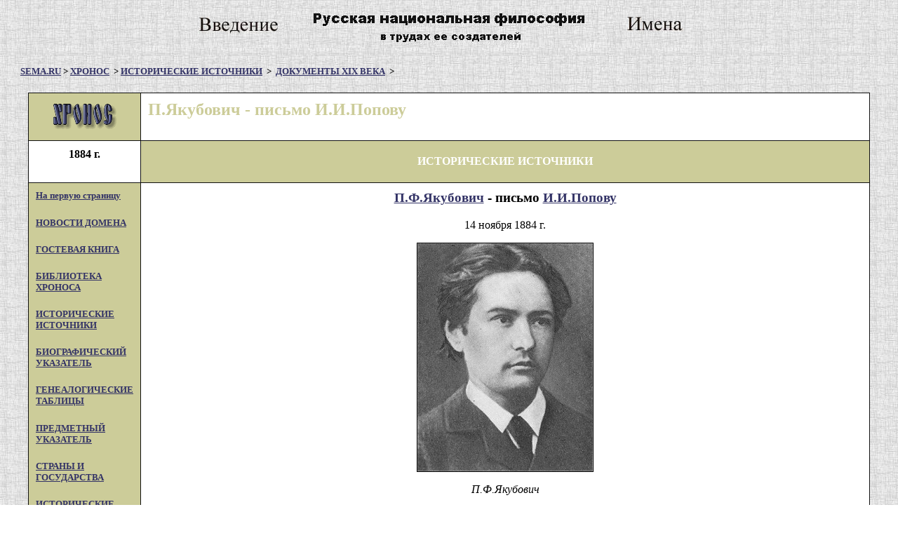

--- FILE ---
content_type: text/html; charset=windows-1251
request_url: http://hrono.ru/dokum/1800dok/18841114.html
body_size: 11895
content:
<html>

<head>
<meta http-equiv="Content-Language" content="ru">
<meta name="GENERATOR" content="Microsoft FrontPage 5.0">
<meta name="ProgId" content="FrontPage.Editor.Document">

<meta http-equiv="Content-Type" content="text/html; charset=windows-1251">



<meta name="KEYWORDS" content="П.Якубович - письмо И.И.Попову">
<title>П.Якубович - письмо И.И.Попову</title>
</head>

<body BGCOLOR="#FFFFFF" TEXT="#000000" LINK="#333366" VLINK="#666699" ALINK="#FF0000"
BACKGROUND="../../fon0.jpg">
<div align="center"><center>

<table height="60" border="0" cellspacing="0" cellpadding="0">
  <tr>
    <td><a href="../../da/01.html"><img src="../../da/01.jpg" width="120" height="60" border="0"></a>
    <a HREF="../../da/00.html"><img src="../../da/hronobann.jpg" border="0" width="468" height="60"></a>
    <a href="../../da/10.html"><img src="../../da/10.jpg" width="120" height="60" border="0"></a> </td>
  </tr>
</table>
</center></div>

<h5 align="left">&nbsp;&nbsp;&nbsp;&nbsp;&nbsp;&nbsp; <a
href="http://www.sema.ru">SEMA.RU</a> &gt; <a href="../../index.html">XPOHOC</a>&nbsp;
&gt; <a href="../docum.html"> ИСТОРИЧЕСКИЕ ИСТОЧНИКИ</a>&nbsp;
&gt;&nbsp;&nbsp;<a href="../docum19.html">ДОКУМЕНТЫ XIX ВЕКА</a>&nbsp; &gt;&nbsp;</h5>


    


<div align="center"><center>
<table border="1" cellPadding="10" cellSpacing="0" width="95%" bgcolor="#FFFFFF" style="border-collapse: collapse" bordercolor="#111111">
  <tr>
    <td bgcolor="#CCCC99" nowrap valign="middle" width="138" align="center"><a
    href="http://www.hrono.ru/" target="noframes" tppabs="http://www.hrono.ru/"><img
    align="center" alt="ссылка на XPOHOC" border="0" src="../../chronos.gif"
    width="92" height="36"></a> </td>
    <td width="524" valign="middle" align="center"><h2 ALIGN="left">
    <font color="#CCCC99">П.Якубович - письмо И.И.Попову</font></h2>
    </td>
  </tr>
  <tr>
    <td width="138"><h4 align="center">1884 г.</h4>
    </td>
    <td bgcolor="#cccc99" width="524"><p align="center"><font color="#FFFFFF" size="3"><strong>ИСТОРИЧЕСКИЕ
    ИСТОЧНИКИ</strong></font></td>
  </tr>
  <tr>
    <td bgcolor="#cccc99" nowrap valign="top" width="138"><h5 align="left"><a
    HREF="../../index.html">На первую страницу</a></h5>
    <h5><a href="http://www.hrono.ru/index.sema?a=news">НОВОСТИ ДОМЕНА</a></h5>
    <h5><a href="http://www.hrono.ru/index.sema?a=gb">ГОСТЕВАЯ КНИГА</a></h5>
    <h5><a href="../../literatura.html">БИБЛИОТЕКА ХРОНОСА</a> </h5>
    <h5 align="left"><a href="../../dokum/docum.html">ИСТОРИЧЕСКИЕ
    ИСТОЧНИКИ</a></h5>
    <h5><a href="../../biograf/imena.html">БИОГРАФИЧЕСКИЙ УКАЗАТЕЛЬ</a></h5>
    <h5><a href="../../geneal/geneal.html">ГЕНЕАЛОГИЧЕСКИЕ ТАБЛИЦЫ</a></h5>
    <h5><a href="../../organ/ukazatel/index.html">ПРЕДМЕТНЫЙ УКАЗАТЕЛЬ</a></h5>
    <h5><a href="../../land/index.html">СТРАНЫ И ГОСУДАРСТВА</a></h5>
    <h5><a href="../../organ/organ.html">ИСТОРИЧЕСКИЕ ОРГАНИЗАЦИИ</a></h5>
      <h5><a href="../../religia/index.html">РЕЛИГИИ МИРА</a> </h5>
    <h5 align="left"><a HREF="../../etnosy/etnosy.html">ЭТНОНИМЫ</a> </h5>
    <h5><a href="../../statii/statii.html">СТАТЬИ НА ИСТОРИЧЕСКИЕ ТЕМЫ</a></h5>
      <h5><a href="../../metodika/index.html">МЕТОДИКА
      ПРЕПОДАВАНИЯ</a></h5>
    <h5><a href="../../map.html">КАРТА САЙТА</a></h5>
    <h5><a href="../../avtory/avtory_hron.html">АВТОРЫ ХРОНОСА</a></h5>
    </td>
    <td valign="top" align="left">
    <h3 align="center"><b>
    <a href="../../biograf/bio_ya/yakubovich_pf.html">П.Ф.Якубович</a></b> - 
    письмо <a href="#popow">И.И.Попову</a></h3>
    <p align="center">14 ноября 1884 г. </p>
<p align="center">
<img border="1" src="../../img/1917/yakubovich2.jpg" width="250" height="325"><p align="center">
<i>П.Ф.Якубович</i><p>Дорогой Иван Иванович! </p>
    <p>К вам обращаюсь с настоящим письмом, - вот почему. Я говорил уже с вами о 
    том страшном положении, в котором грозит скоро очутиться русское 
    революционное движение. Мне кажется, что дело быстрыми шагами клонится к 
    тому, что это широкое движение, могучей волной разлившееся по всей нашей 
    родине (и в этом его сила - умственная и нравственная), может остаться без 
    достаточного количества опытных вождей... А без них, на что надеяться? 
    Только на внутреннюю силу идеи. И нужно, да нужно верить в то, что наши 
    идеи, в конце концов, восторжествуют. В это и вы, и я, и мы все глубоко 
    верим. Однако «в конце концов»... Странные это слова. Какое пространство 
    времени, какая масса страданий и даже живой человеческой крови может еще 
    предстоять до этого желанного конца! Ведь мы того-то и добиваемся, ведь 
    русские революционеры для того - то и начали свою героическую 
    легендарно-героическую борьбу, чтоб приблизить катастрофу, чтобы спасти от 
    лишних, от этих жестоких бесчеловечных мук, быть, может, много поколений 
    народа и интеллигенции, отдав им (этим мукам) в жертву одно — два поколения 
    нас и братьев наших. Ведь таков смысл всей нашей борьбы, всей нашей 
    программы, неправда ли? Но опытных вождей, необходимых для такой героической 
    постановки социального вопроса, становится все меньше и меньше. Кто виной 
    этого? Конечно, прежде всего несчастные стечения обстоятельств, случайности 
    ,предательства, измены и пр. и пр. Но только ли это? Если бы только внешние 
    условия нас губили, то какую силу уже могла бы представлять из себя партия 
    &quot;Народной Воли&quot;, возродившаяся уже после казни Судейкина, после удаления 
    Дегаева? Что могло бы уже быть сделано нами за этот почти год времени? И что 
    мы сделали? — Мы подняли внутренний раздор и я один из первых, совершивших 
    это преступление (да, преступление!),— и сколько сил, сколько дорогих, 
    светлых личностей подбила эта внутренняя братоубийственная война! 
    Оглянитесь, посмотрите, какая вереница их, погибших в этом году, проходит 
    перед вашими глазами. Один, другой, третий — и все люди, у которых 
    теперешняя, выступающая в качестве «вождей», молодежь должна была еще 
    многому учиться. Не говорите, что их погубили внешние условия, Нет, мы сами 
    губили друг друга, мы своими раздорами устроили и, должно быть, еще устроим, 
    ряд провалов и погромов. - Киевская организация, погибшая в марте, которая 
    (будь в партии единство и тесная солидарность) представляла большую и 
    практическую силу и тогда же могла бы не только выпустить 10 №, к которому и 
    готовилась, но и несколько других важных практических предприятий 
    осуществить, она, благодаря внутренней дезорганизации, борьбе личностей, 
    из-за мелких расхождений в пpoграмме (тот же несчастный пункт о фабричном 
    терроре; но тогда еще, в самом зародышевом состоянии) должна была сидеть без 
    дела, без денег, без паспортов и ждать, ждать без конца... Чего же они 
    дождались? Их, в конце концов, арестовали, как баранов. А между тем, этот 
    разгром, который, — будь наша нравственность на высоте взятого нами на себя 
    долга, мог послужить сигналом к прекращению внутренней борьбы, к 
    немедленному объединению всех и всего в одно дружное целое, в 
    действительности был только прелюдией к новым, еще более печальным зрелищам. 
    Несвоевременно были выдвинуты мелкие пункты расхождения в программе (о 
    которых в былые времена даже и не подозревал никто...) и возгорелась с новой 
    силой братоубийственная война. Я не хочу сказать, чтобы борющиеся (в числе 
    которых я сам был) делали сознательную подлость, чтобы ими руководили личные 
    цели и побуждения, нет... ими руководили самые благородные намерения и планы 
    в теории и самая тупая близорукость на практике... </p>
    <p>К вам обращаюсь я потому, что вы, несмотря на вашу молодость, имеете 
    сравнительно с нашими новыми товарищами по делу некоторое прошлое, некоторые 
    традиции, нам с вами необходимо больше чем кому-либо крепко держаться за 
    знамя наших предшественников, учителей и друзей, нам с вами более чем 
    кому-либо нужно дорожить его чистотой и святыней, — потому я к вам и 
    обращаюсь с настоящим письмом. Разум, сердце, связи, кровная связь с прошлым 
    подсказывали, чтобы разделавшись с Дегаевым, мы все сплотились дружной 
    стеной, подняли валявшееся в грязи знамя, возвратили голос и обаяние нашим 
    поруганным и опошленным этим человеком идеалам, чтобы мы перешли в 
    наступление, вернули себе честь и могущество. Бояться того, что при такой 
    постановке дела оно замкнулось в мертвящие рамки, чтобы все наши силы 
    навсегда ушли в один террор и террор без конца, чтоб этим был загублен 
    дальнейший рост и развитие партии — бояться этого было нечего. Выйдя 
    победителями из гнусного положения, в которое нас поставил Дегаев, мы 
    наверное приступили бы к пересмотру программы и сделали бы это тихо, без 
    шума и без вреда для дела, — теп е р ь, в эту минуту, в ноябре 1884 года, 
    пойди работа таким образом, этот пересмотр наверное был бы уже сделан. 
    Сколько людей было бы спасено и насколько ближе стояли бы мы к развязке!.. 
    Помните этот душный 1883 год? - Казалось нам всем, что мы в каком-то 
    заколдованном кругу стоим, что людей нет способных и энергичных... И что же? 
    С начала нынешнего года точно каким-то волшебством спала с глаз пелена, 
    прорвались все плотины и преграды, жизнь зашумела и закипела и сколько сил 
    -и людей хлынуло в битву, неведомо откуда явившихся, когда и где 
    создавшихся!.. Но все они ухлопаны на внутреннюю грызню и борьбу. После 
    соединения двух революционных центров, происшедшего в конце мая,— летом 
    разразился в Москве и в других городах первый погром, несомненно, 
    подготовленный предшествовавшей междоусобицей. Затем не: прекратились аресты 
    и погромы вплоть до октября. А работать нам, уже соединившимся, приходилось 
    над тем, что могло бы быть давно уже сделано в потраченные на междоусобную 
    войну полгода: над выпуском 10 № (в двух типографиях), над организацией 
    границы, над выработкой организационных программ, над подготовкой 
    террористических фактов, над собиранием связей и пр. и пр. и пр. Вот какой 
    запоздалой работой приходилось и приходится заниматься. А туча над нами все 
    еще висела и теперь висит. О к т я б р ь у н е с такую м а с с у с и л,<br>
    к а к о й — м н е к а ж е т с я — н е у н е с и весь н ы н е ш н и й г о 
    д... совершенно задаром, обидно до боли, до ярости!.. </p>
    <p>Ну, так из-за чего мы грыземся и воюем? Должно быть, одни ведут нас на 
    смерть и гибель, другие ведут к жизни, к расцвету, к могуществу... Ничуть не 
    бывало! Эти &quot;мы&quot; и эти &quot;вы&quot; имеют под собой такую ничтожную подкладку! Вот 
    она, как я ее понимаю. </p>
    <p>1) Рабочая группа (а в близком будущем она должна выступить, как новая 
    &quot;партия&quot; с разветвлениями по всем городам России), говорит, что необходимы 
    факты фабричного характера — а) для того, чтобы сильнее полуляризироваться 
    нам в народе, б) для того, чтобы улучшить отношения фабрикантов к рабочим 
    (посредством страха), в) для того, чтобы рабочие легче сознали свою 
    солидарность, необходимость дружной и организованной борьбы с своим врагом и 
    таким образом чтобы быстрее пошел рост рабочих революционных групп. </p>
    <p>При этом рабочая группа, программа которой, конечно, есть повторение 
    программы создавшегося было, Центрального Комитета «молодой партии», 
    добивается <br>
    г л а в н ы м о б р а з о м принципиального признания и санкционирования 
    &quot;Исполнительным Комитетом&quot; фабричного террора, а на многочисленности фактов 
    практикования его не настаивает. </p>
    <p>О т в е т Исполнительного к о м и т е т а на этот 1-й пункт. </p>
    <p>В принципе он ничего не имеет против фактов фабричного характера. 
    Доказательством служит немало мест в прежних №№ «Народной Воли», а также и 
    прежняя практика рабочих групп: наказания жестоких мастеров и пр. входили 
    всегда в программу их деятельности. О статье в 10 № не стоит упоминать, так 
    как она писана в пылу битвы и против фабричного террора, как чего-то 
    совершенно нового, раньше неизвестного, ч е г о - т о с п а с а ю щ е г о, в 
    ы в о д я щ е г о н а к а к у ю -то н о в у ю д о р о г у, н а к о н е ц, ч 
    е г о - т о б е с с и с те м н о г о, <br>
    к р о в а в о г о, п р е и м у щ е с т в е н н о п о л е з н о г о п е р е д
    <br>
    по л и т и ч е с к и м т е р р о р о м. Итак, повторяю, Исполнительный 
    Комитет в принципе ничего не имеет против совершения от имени партии 
    террористических фактов фабричного 'и даже аграрного характера в случаях 
    выдающегося насилия и н е с о м н е н н о й п о л е з н о с т и для партии 
    таких фактов. Но Исполнительный комитет возражает: а) во-первых, это вопрос 
    втopocтeпeнный, не такой глубокий и коренной, чтоб об нем следовало так 
    много и с т а к и м и ж е р т в а м и толковать и -спорить, б) с р е д и p a 
    б о ч и х он должен быть поднимаем с особой осторожностью (которой до сих 
    пор рабочая группа в Петербурге не следовала), так как, с одной стороны, 
    несомненно, что проповедью борьбы с непосредственными врагами рабочего 
    сословия, толками о готовности партии теперь же приступить не только к 
    принципиальной борьбе за его интересы, а даже к непосредственной, реальной 
    борьбе в самых реальных формах, несомненно, что всем этим весьма легко, 
    легче, чем другим чем либо, зажечь массы: но это ли наша задача?... Нет, в 
    том главным образом, чтобы создать среди них руководящие группы, убежденные 
    и сознательные, а не увлекшиеся игрой на эгоистической, какой бы то ни было, 
    струнке. Ввиду этого (и в этом смысле есть много глубокой правды в статье № 
    10. Исполнительный Комитет желает крайней осторожности и осмотрительности в 
    пропаганде среди рабочих идеи фабричного террора. Он даже вовсе считает ее 
    вредной. Он берет исключительно на себя (или что то же на «рабочие группы», 
    действующие в согласии с ним) совершение всех террористических фактов, 
    какого бы то ни было характера, б е з предварительных толков об них на 
    площади. Когда нужно и полезно, он не против того, чтобы был совершен факт 
    фабричного и даже аграрного характера и чтоб была выпущена прокламация. Но 
    говорить рабочим о том, что вот-де Исполнительный Комитет вступает теперь в 
    этом отношении в какую-то новую эру деятельности, он находит легкомысленным 
    и вредным. Он умоляет рабочую группу серьезно об этом .подумать, с решением 
    этого вопроса не спешить, в) Мало не настаивать только на немногочисленности 
    таких террористических фактов — нужно сознать (зная общее положение дел), 
    что теперь и не расчетлива была бы такая многочисленность их, ввиду 
    недостаточности сил для более необходимого в эту м и н у т у политического 
    террора. Но по этому поводу см. еще ниже. </p>
    <p>2) «Рабочая группа» думает, что рабочее дело не может расширяться и 
    развиваться, что мы не создадим в народе солидных сил для поддержания нас в 
    революционный момент, если лучшие рабочие силы постоянно будут выхватываться 
    из рабочих групп, отрываться от дела пропаганды для политической борьбы. Это 
    очень важный пункт. Но вы, должно быть, разумеете здесь отдельных наших 
    народовольцев, в противовес которым и у вас всегда могут найтись такие же 
    люди - если не узкие, так широкие до водяности, кабинетной туманности и 
    прочих чисто народовольческих качеств. Вы должны брать в расчет не отдельных 
    членов партии, а ее программу, взгляды ее истинных представителей: 
    прочитайте ту же 2-ю передовую статью 10-го №, глядящую на дело достаточно 
    широко и согласно с вашими воззрениями, вспомните взгляды на этот предмет 
    нашего общего теоретического вождя Тихомирова, наконец тех же отдельных 
    народовольцев, - не все же они узкие террористы. Сказать это —- значило бы 
    клеветать, а вы этого не сделаете, Но вот что нужно помнить. Никто из нас, 
    кроме народников (я серьезно говорю это), не может претендовать на то, что у 
    нас в е р н ы е, на д е ж н ы е средства в руках, вполне гарантирующие, что, 
    следуя им, мы добьемся вот именно того-то и того-то. У народников одних 
    почва несомненно простая и надежная - беда только в том, что они времени 
    требуют очень немного, всего на всего десять тысяч лет. У нас; 
    революционеров-террористов, дело не так стоит ясно. Мы знаем одно верно и в 
    одно верим непоколебимо твердо, что какие бы неудачи ни преследовали нас, мы 
    не оставим своей деятельности, не сложим руки и снова пойдем вперед и 
    вперед, в огонь битвы. Мы видим, мы чувствуем, знаем, что так жить 
    невозможно ни нам, интеллигенции, ни народу, и эта несомненная очевидность, 
    всеми так живо сознаваемая, и поддерживает нас в борьбе. И мы, разбитые 
    однажды, снова ищем кругом себя наиболее активные и энергичные протестующие 
    элементы (где бы то ни было); снова объединяем их и снова переходим к 
    наступлению. В конце концов мы прорвем плотину, заграждающую русло русской 
    жизни, мы одолеем это нелепое правительство, этот поддерживаемый им, столь 
    же нелепый, социальный и политический строй, в это мы также глубоко верим; 
    Но как это произойдет, в какой из нескольких возможных форм? Вот вопрос. От 
    решения его зависит то или другое отношение к подготовительной работе 
    партии. Русское революционное движение вначале было бесконечно идеалистичнее 
    по целям и задачам, которыми оно задавалось, но вместе с тем, и непрактичнее 
    в той же степени. Вспомните — хождение в народ, даже ближе возьмите: 
    вспомните ту гордую самоуверенность Исполнительного Комитета в начале его 
    деятельности, когда он так гордо ставил перед собой захват власти - не в том 
    много-много измененном смысле, как понимает его теперь Тихомиров (его статья 
    «Чего ждать от революции»), а в буквальном,, самом прямом смысле этих слов: 
    Исполнительный Комитет временно рассчитывает занять в России место и все 
    функции настоящего императорского правительства. В таком смысле написана 
    передовая статья даже 8— 9 № «Народной Воли». Но уже значительно раньше, 
    тотчас же после 1 марта, в письме к Александру III «Исполнительный Комитет» 
    говорил совершенно другим языком, надеялся на совершенно другое, значительно 
    бесконечно меньшее — и потому, конечно, бесконечно более мыслимое и 
    осуществимое... Так всегда бывает: чем мы практичнее и зрелее, тем наши 
    требования минимальнее, ближе к наличным условиям действительности. И мне 
    кажется, что единственная форма русской революции, в которую можно верить, 
    как в неизбежный m i n i m u m, есть та форма, о которой говорит прекрасная 
    статья 10-го № «Вместо внутреннего обозрения»: «призыв к народу с высоты 
    трона, поколебленного ударами революционеров . . .» Эта форма осуществима и 
    не в таком уж отдаленном от нас будущем. Успеем ли мы до этого момента 
    подготовить хоть мало-мальски солидные революционно-рабочие силы, приняв в 
    этом направлении какую бы то ни было программу деятельности? Ставя перед 
    собой очень широкие задачи , широкие планы пропаганды в народе и пр., ради 
    которых готовы даже жертвовать силой и яркостью политической борьбы, мы в 
    свою очередь, не вредим ли делу? Желая разрастись в «ширину», не рискуем ли 
    мы обратить наши силы в мыльный пузырь, обессилить их бесплодным 
    словесничеством и пр.?.. Да и в тот революционный момент, о котором говорит 
    автор «Вместо внутреннего обозрения», что будут в общем великом энтузиазме 
    великой исторической минуты отдельные личности, несколько десятков, даже 
    несколько сотен живых сбереженных нами рабочих сил?! - Нуль! Важны не живые 
    лица, не материальные силы, а принципы, идеи, которые уж, конечно, - будут 
    несравненно живее, реальнее, сильнее, распространеннее, если будут 
    провозглашаться не устами отдельных словесничающих лиц, а громом героических 
    фактов, поражающих ум и фантазию жертв яркостью, именно яркостью борьбы и 
    напряженностью веры в правоту дела. Да, подобно автору этой статьи, я верю, 
    что тогда явятся и люди и силы, лишь бы те п е р ь мы высоко .держали наше 
    знамя. Вы спросите, отчего же теперь так мало сил? Я вам отвечу стихами 
    Некрасова:<br>
    «... Гремел, когда они родились, дикий гром, ручьями кровь лила. Эти души 
    робкие смутились, как птицы в бурю, притаились в ожиданьи света и тепла...»
    </p>
    <p>Ну., так завоюем же мы этот «свет» и это «тепло»! А для этого нужно итти 
    рука с рукой. <br>
    Умоляю вас: прекратите раздор, пойдите на уступки, мы также пойдем. Письмо 
    это можете показать товарищам — даже прошу вас сделать это;— и вы простите, 
    конечно, меня за его спешность и чисто внешнюю небрежность. Но я прошу вас 
    сохранить его и непременно вернуть мне: лишний раз говорить и писать об 
    одном и том же так мучительно, да не всегда и удастся сказать то, что хочешь 
    и можешь сказать. Здесь я почти все, кажется, сказал. </p>
    <p>Об организации не говорю, так как это уж последнее дело. Ведь и вы стоите 
    за централизацию, А мы не прочь от специализации революционных функций. 
    Следовательно, тут мы сойдемся. </p>
    <p align="right">14 н о я б р я 1884 г. </p>
    <p><i>Использован </i><font COLOR="#000000">
    <i>материал с сайта &quot;Народная Воля&quot; -
    <a href="http://www.narovol.narod.ru/">http://www.narovol.narod.ru/</a> </i></font></p>


    <hr>
    <h3 align="center">Здесь читайте:</h3>


    <h4 ALIGN="center">Персоналии &quot;Народной Воли&quot;, &quot;Земли и Воли&quot;, деятели 
    революционного движения 1870-80-х гг. и другие действующие лица</h4>
    <h4 ALIGN="center">&nbsp;<font COLOR="#000000">| 
    <a href="../../biograf/bio_n/narvolaa.html">АБ</a>
    | <a href="../../biograf/bio_n/narvolab.html">БА</a> |<a href="../../biograf/bio_n/narvolawe.html"> ВА</a> |<a
    href="../../biograf/bio_n/narvolag.html"> ГА</a> |<a href="../../biograf/bio_n/narvolad.html"> ДА</a> |<a
    href="../../biograf/bio_n/narvolaye.html"> ЕА</a> |<a href="../../biograf/bio_n/narvolazh.html"> ЖА</a> |<a
    href="../../biograf/bio_n/narvolaz.html"> ЗА</a> |<a href="../../biograf/bio_n/narvolai.html"> ИА</a> |<a
    href="../../biograf/bio_n/narvolak.html"> КА</a> |<a href="../../biograf/bio_n/narvolal.html"> ЛА</a> |<a
    href="../../biograf/bio_n/narvolam.html"> МА</a> |<a href="../../biograf/bio_n/narvolan.html"> НА</a> |<a
    href="../../biograf/bio_n/narvolao.html"> ОА</a> | 
    </font></h4>
    <h4 ALIGN="center"><font COLOR="#000000">|<a href="../../biograf/bio_n/narvolap.html"> ПА</a> |<a
    href="../../biograf/bio_n/narvolar.html"> РА</a> |<a href="../../biograf/bio_n/narvolas.html"> СА</a> |<a
    href="../../biograf/bio_n/narvolat.html"> ТА</a> |<a href="../../biograf/bio_n/narvolau.html"> УА</a> |<a
    href="../../biograf/bio_n/narvolaf.html"> ФА</a> |<a href="../../biograf/bio_n/narvolah.html"> ХА</a> |<a
    href="../../biograf/bio_n/narvolac.html"> ЦА</a> |<a href="../../biograf/bio_n/narvolach.html"> ЧА</a> |<a
    href="../../biograf/bio_n/narvolash.html"> Ш-ЩА</a> |<a href="../../biograf/bio_n/narvolae.html"> ЭА</a> |<a
    href="../../biograf/bio_n/narvolayu.html"> ЮА</a> |<a href="../../biograf/bio_n/narvolaya.html"> ЯА</a> |
    </font></h4>


    <p align="left"><strong><a HREF="../../organ/nar_volya.html">Народная
    воля</a></strong>, революционно-народническая
    организация, образовалась в августе 1879
    г. </p>


    <p align="left">

    <strong><a href="../../organ/zemlyavolya70.html">Земля и воля</a></strong>, 
    тайное революционное общество, существовало в
    1870-е гг.</B></FONT></p>
    <p align="left"><strong><a href="../../organ/rossiya/petrashevcy.html">Петрашевцы</a></strong>, участники кружка М. В. Петрашевского (1827-1866).</p>


    <p align="left"><b><a href="../../1800ru.html">Россия
    в XIX веке</a></b><font face="Times New Roman Cyr"> (хронологическая таблица)</font></p>


    <p ALIGN="left"><b>
    <a href="../../biograf/bio_ya/yakubovich_pf.html">Якубович Пётр Филиппович</a></b> 
    (1860-1911), революционер-народоволец, поэт, писатель</p>
    <p>
    <b><a name="popow">Попов Иван Иванович</a></b> (род. 1862), в начале 80-х годов был близок к 
    народовольцам, входил в независимую от ИК группу Бодаева-Флерова, 
    занимавшуюся пропагандой среди рабочих. В конце 1882 г. вместе с этой 
    группой примкнул к «Народной воле». Вместе с П.Ф.Якубовичем работал над 
    созданием &quot;Молодой Партии &quot;Народной Воли&quot;. Арестован 12 февраля 1885 г.&nbsp;<p align="left"><b><a href="../../dokum/1800dok/18841031.html">П.Ф.Якубович 
    - письмо Л.А.Тихомирову</a></b>&nbsp; от 31 октября (по юлианскому 
    календарю). </p>


    <p align="left"><b><a href="188404yakub.html">Письмо к товарищам П.Якубович</a></b> </p>


    <p><br>
    </p>
    <p> </td>
  </tr>
  <tr align="center">
    <td valign="top" width="138"><p align="center">&nbsp;</td>
    <td bgcolor="#cccc99" width="524"><p align="center"><font color="#FFFFFF" size="3"><strong>ИСТОРИЧЕСКИЕ
    ИСТОЧНИКИ</strong></font></td>
  </tr>
  <tr align="center">
    <td bgcolor="#cccc99" nowrap valign="top" width="138"><p align="center"><!-- KMiNDEX BLUE --> <script
    LANGUAGE="JavaScript"><!--
d=document;z="<img src='http://kmindex.ru/c/?";
z+="id=60082&id2=32&v=30&l="+escape(d.location);
z+="&r="+escape(d.referrer)+"&t="+escape(d.title);
t=top;z+="&f="+t.frames.length;
w=window;x=w.onerror;w.onerror=null;
//--></script><script LANGUAGE="JavaScript"><!--
if(self!=parent){z+="&tl="+escape(t.document.location);
z+="&tr="+escape(t.document.referrer);
z+="&tt="+escape(t.document.title);}
//--></script><script
    LANGUAGE="JavaScript"><!--
w.onerror=x;z+="&d="+Math.random()+Math.random();
z+="' width=1 height=1 border=0>";
z+="<A HREF='http://kmindex.ru/r/?";
z+="id=60082&id2=32&c=' target='_top'>";
z+="<img src='http://kmindex.ru/p/?id=60082&id2=32";
z+="&p=1&d="+Math.random()+Math.random();
z=z+"' ismap width=88 height=31 border=0></A>";
d.write(z);z="";//--></script><NOSCRIPT>
    <img src="http://kmindex.ru/c/?id=60082&amp;id2=32"
    width="1" height="1" border="0"><a HREF="http://kmindex.ru/r/?id=60082&amp;id2=32&amp;c="
    target="_top"><img src="http://kmindex.ru/p/?id=60082&amp;id2=32&amp;p=1" ismap width="88"
    height="31" border="0"></a></NOSCRIPT> <!-- KMiNDEX united v.30 --> <br>
<!--begin of Top100-->    <a href="http://top100.rambler.ru/top100/"><img
    src="http://counter.rambler.ru/top100.cnt?281326" alt="Rambler's Top100" width="1"
    height="1" border="0"></a> <a href="http://top100.rambler.ru/top100/"><img
    src="http://top100-images.rambler.ru/top100/banner-88x31-rambler-blue.gif"
    alt="Rambler's Top100" width="88" height="31" border="0"></a> <!--end of Top100 code--> <br>
<!--TopList COUNTER-->    <script language="JavaScript"><!--
d=document;a='';a+=';r='+escape(d.referrer)
js=10//--></script><script language="JavaScript1.1"><!--
a+=';j='+navigator.javaEnabled()
js=11//--></script><script
    language="JavaScript1.2"><!--
s=screen;a+=';s='+s.width+'*'+s.height
a+=';d='+(s.colorDepth?s.colorDepth:s.pixelDepth)
js=12//--></script><script language="JavaScript1.3"><!--
js=13//--></script><script
    language="JavaScript"><!--
d.write('<a href="http://top.list.ru/jump?from=242527"'+
' target=_top><img src="http://top.list.ru/counter'+
'?id=242527;t=1;js='+js+a+';rand='+Math.random()+
'" alt="TopList"'+' border=0 height=40 width=88></a>')
if(js>11)d.write('<'+'!-- ')//--></script><noscript>
    <a target="_top" href="http://top.list.ru/jump?from=242527"><img
    src="http://top.list.ru/counter?js=na;id=242527;t=1" border="0" height="40" width="88"
    alt="TopList"></a></noscript><script language="JavaScript"><!--
if(js>11)d.write('--'+'>')//--></script><!--TopList COUNTER--></td>
    <td vAlign="top" width="524"><h4 align="center">&nbsp;Проект ХРОНОС
    существует с 20 января 2000 года,</h4>
    <h4 align="center">на 2-х доменах: <a href="http://www.hrono.ru">www.hrono.ru</a>
    и <a href="http://www.hronos.km.ru">www.hronos.km.ru</a>,</h4>
    <h4 align="center">редактор <a HREF="../../avtory/rumyantzev.html">Вячеслав
    Румянцев</a></h4>
    <h4 align="center">При цитировании давайте ссылку на
    ХРОНОС</h4>
    </td>
  </tr>
</table>
</center></div>
</body>
</html>